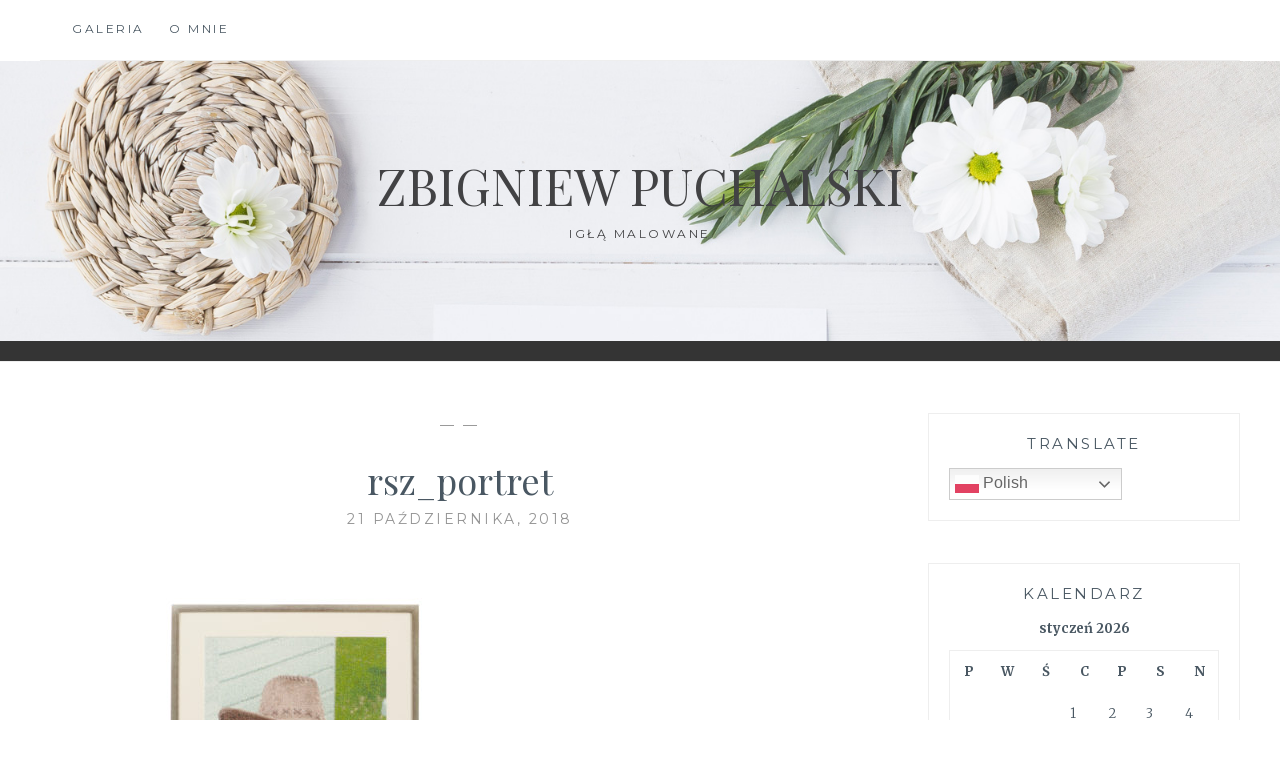

--- FILE ---
content_type: application/javascript
request_url: http://zbigniewpuchalski.pl/wp-content/plugins/nextgen-gallery/static/Lightbox/fancybox/jquery.fancybox-1.3.4.pack.js?ver=3.59.5
body_size: 5069
content:
!function(c){function r(){l.hide(),O.onerror=O.onload=null,k&&k.abort(),h.empty()}function s(){!1===x.onError(m,w,x)?(l.hide(),A=!1):(x.titleShow=!1,x.width="auto",x.height="auto",h.html('<p id="fancybox-error">The requested content cannot be loaded.<br />Please try again later.</p>'),N())}function a(){var n,t,e,i,a,o,d=m[w];if(r(),x=c.extend({},c.fn.fancybox.defaults,void 0===c(d).data("fancybox")?x:c(d).data("fancybox")),!1===(o=x.onStart(m,w,x)))A=!1;else if(e=(x="object"==typeof o?c.extend(x,o):x).title||(d.nodeName?c(d).attr("title"):d.title)||"",d.nodeName&&!x.orig&&(x.orig=c(d).children("img:first").length?c(d).children("img:first"):c(d)),e=(e=""===e&&x.orig&&x.titleFromAlt?x.orig.attr("alt"):e).replace(/<[^>]*>/g,""),n=x.href||(d.nodeName?c(d).attr("href"):d.href)||null,!/^(?:javascript)/i.test(n)&&"#"!=n||(n=null),x.type?(t=x.type,n=n||x.content):x.content?t="html":n&&(t=n.match(j)?"image":n.match(M)?"swf":c(d).hasClass("iframe")?"iframe":0===n.indexOf("#")?"inline":"ajax"),t)switch("inline"==t&&(d=n.substr(n.indexOf("#")),t=0<c(d).length?"inline":"ajax"),x.type=t,x.href=n,x.title=e,x.autoDimensions&&("html"==x.type||"inline"==x.type||"ajax"==x.type?(x.width="auto",x.height="auto"):x.autoDimensions=!1),x.modal&&(x.overlayShow=!0,x.hideOnOverlayClick=!1,x.hideOnContentClick=!1,x.enableEscapeButton=!1,x.showCloseButton=!1),x.padding=parseInt(x.padding,10),x.margin=parseInt(x.margin,10),h.css("padding",x.padding+x.margin),c(".fancybox-inline-tmp").off("fancybox-cancel").on("fancybox-change",function(){c(this).replaceWith(f.children())}),t){case"html":h.html(x.content),N();break;case"inline":!0===c(d).parent().is("#fancybox-content")?A=!1:(c('<div class="fancybox-inline-tmp" />').hide().insertBefore(c(d)).on("fancybox-cleanup",function(){c(this).replaceWith(f.children())}).on("fancybox-cancel",function(){c(this).replaceWith(h.children())}),c(d).appendTo(h),N());break;case"image":A=!1,c.fancybox.showActivity(),(O=new Image).onerror=function(){s()},O.onload=function(){A=!0,O.onerror=O.onload=null,x.width=O.width,x.height=O.height,c("<img />").attr({id:"fancybox-img",src:O.src,alt:x.title}).appendTo(h),P()},O.src=n;break;case"swf":x.scrolling="no",i='<object classid="clsid:D27CDB6E-AE6D-11cf-96B8-444553540000" width="'+x.width+'" height="'+x.height+'"><param name="movie" value="'+n+'"></param>',a="",c.each(x.swf,function(t,e){i+='<param name="'+t+'" value="'+e+'"></param>',a+=" "+t+'="'+e+'"'}),i+='<embed src="'+n+'" type="application/x-shockwave-flash" width="'+x.width+'" height="'+x.height+'"'+a+"></embed></object>",h.html(i),N();break;case"ajax":A=!1,c.fancybox.showActivity(),x.ajax.win=x.ajax.success,k=c.ajax(c.extend({},x.ajax,{url:n,data:x.ajax.data||{},error:function(t,e,i){0<t.status&&s()},success:function(t,e,i){if(200==("object"==typeof i?i:k).status){if("function"==typeof x.ajax.win){if(!1===(o=x.ajax.win(n,t,e,i)))return void l.hide();"string"!=typeof o&&"object"!=typeof o||(t=o)}h.html(t),N()}}}));break;case"iframe":P()}else s()}function o(){return[c(window).width()-2*I.margin,c(window).height()-2*I.margin,c(document).scrollLeft()+I.margin,c(document).scrollTop()+I.margin]}function L(){l.is(":visible")?(c("div",l).css("top",-40*T+"px"),T=(T+1)%12):clearInterval(t)}var h,l,i,n,e,f,d,p,g,y,t,b,u,w=0,x={},m=[],v=0,I={},C=[],k=null,O=new Image,j=/\.(jpg|gif|png|bmp|jpeg|webp)(.*)?$/i,M=/[^\.]\.(swf)\s*$/i,T=1,S=0,D="",A=!1,E=c.extend(c("<div/>")[0],{prop:0}),F=!1,N=function(){var t=x.width,e=x.height,t=-1<t.toString().indexOf("%")?parseInt((c(window).width()-2*x.margin)*parseFloat(t)/100,10)+"px":"auto"==t?"auto":t+"px",e=-1<e.toString().indexOf("%")?parseInt((c(window).height()-2*x.margin)*parseFloat(e)/100,10)+"px":"auto"==e?"auto":e+"px";h.wrapInner('<div style="width:'+t+";height:"+e+";overflow: "+("auto"==x.scrolling?"auto":"yes"==x.scrolling?"scroll":"hidden")+';position:relative;"></div>'),x.width=h.width(),x.height=h.height(),P()},P=function(){var t,e;l.hide(),n.is(":visible")&&!1===I.onCleanup(C,v,I)?(c.event.trigger("fancybox-cancel"),A=!1):(A=!0,c(f.add(i)).off(),c(window).off("resize.fb scroll.fb"),c(document).off("keydown.fb"),n.is(":visible")&&"outside"!==I.titlePosition&&n.css("height",n.height()),C=m,v=w,(I=x).overlayShow?(i.css({"background-color":I.overlayColor,opacity:I.overlayOpacity,cursor:I.hideOnOverlayClick?"pointer":"auto",height:c(document).height()}),i.is(":visible")||(F&&c("select:not(#fancybox-tmp select)").filter(function(){return"hidden"!==this.style.visibility}).css({visibility:"hidden"}).one("fancybox-cleanup",function(){this.style.visibility="inherit"}),i.show())):i.hide(),u=K(),z(),n.is(":visible")?(c(d.add(g).add(y)).hide(),t=n.position(),b={top:t.top,left:t.left,width:n.width(),height:n.height()},e=b.width==u.width&&b.height==u.height,f.fadeTo(I.changeFade,.3,function(){function t(){f.html(h.contents()).fadeTo(I.changeFade,1,B)}c.event.trigger("fancybox-change"),f.empty().removeAttr("filter").css({"border-width":I.padding,width:u.width-2*I.padding,height:x.autoDimensions?"auto":u.height-S-2*I.padding}),e?t():(E.prop=0,c(E).animate({prop:1},{duration:I.changeSpeed,easing:I.easingChange,step:H,complete:t}))})):(n.removeAttr("style"),f.css("border-width",I.padding),"elastic"==I.transitionIn?(b=Q(),f.html(h.contents()),n.show(),I.opacity&&(u.opacity=0),E.prop=0,c(E).animate({prop:1},{duration:I.speedIn,easing:I.easingIn,step:H,complete:B})):("inside"==I.titlePosition&&0<S&&p.show(),f.css({width:u.width-2*I.padding,height:x.autoDimensions?"auto":u.height-S-2*I.padding}).html(h.contents()),n.css(u).fadeIn("none"==I.transitionIn?0:I.speedIn,B))))},z=function(){if(D=I.title||"",S=0,p.empty().removeAttr("style").removeClass(),!1!==I.titleShow){var t;if((D="function"==typeof I.titleFormat?I.titleFormat(D,C,v,I):!(!(t=D)||!t.length)&&("float"==I.titlePosition?'<table id="fancybox-title-float-wrap" cellpadding="0" cellspacing="0"><tr><td id="fancybox-title-float-left"></td><td id="fancybox-title-float-main">'+t+'</td><td id="fancybox-title-float-right"></td></tr></table>':'<div id="fancybox-title-'+I.titlePosition+'">'+t+"</div>"))&&""!==D)switch(p.addClass("fancybox-title-"+I.titlePosition).html(D).appendTo("body").show(),I.titlePosition){case"inside":p.css({width:u.width-2*I.padding,marginLeft:I.padding,marginRight:I.padding}),S=p.outerHeight(!0),p.appendTo(e),u.height+=S;break;case"over":p.css({marginLeft:I.padding,width:u.width-2*I.padding,bottom:I.padding}).appendTo(e);break;case"float":p.css("left",-1*parseInt((p.width()-u.width-40)/2,10)).appendTo(n);break;default:p.css({width:u.width-2*I.padding,paddingLeft:I.padding,paddingRight:I.padding}).appendTo(n)}}p.hide()},B=function(){var t,e;c.support.opacity||(f.get(0).style.removeProperty("filter"),n.get(0).style.removeProperty("filter")),x.autoDimensions&&f.css("height","auto"),n.css("height","auto"),D&&D.length&&p.show(),I.showCloseButton&&d.show(),(I.enableEscapeButton||I.enableKeyboardNav)&&c(document).on("keydown.fb",function(t){27==t.keyCode&&I.enableEscapeButton?(t.preventDefault(),c.fancybox.close()):37!=t.keyCode&&39!=t.keyCode||!I.enableKeyboardNav||"INPUT"===t.target.tagName||"TEXTAREA"===t.target.tagName||"SELECT"===t.target.tagName||(t.preventDefault(),c.fancybox[37==t.keyCode?"prev":"next"]())}),I.showNavArrows?((I.cyclic&&1<C.length||0!==v)&&g.show(),(I.cyclic&&1<C.length||v!=C.length-1)&&y.show()):(g.hide(),y.hide()),I.hideOnContentClick&&f.on("click",c.fancybox.close),I.hideOnOverlayClick&&i.on("click",c.fancybox.close),c(window).on("resize.fb",c.fancybox.resize),I.centerOnScroll&&c(window).on("scroll.fb",c.fancybox.center),"iframe"==I.type&&c('<iframe id="fancybox-frame" name="fancybox-frame'+(new Date).getTime()+'" frameborder="0" hspace="0"  scrolling="'+x.scrolling+'" src="'+I.href+'"></iframe>').appendTo(f),n.show(),A=!1,c.fancybox.center(),I.onComplete(C,v,I),C.length-1>v&&(void 0!==(t=C[v+1].href)&&t.match(j)&&((e=new Image).src=t));0<v&&void 0!==(t=C[v-1].href)&&t.match(j)&&((e=new Image).src=t)},H=function(t){var e={width:parseInt(b.width+(u.width-b.width)*t,10),height:parseInt(b.height+(u.height-b.height)*t,10),top:parseInt(b.top+(u.top-b.top)*t,10),left:parseInt(b.left+(u.left-b.left)*t,10)};void 0!==u.opacity&&(e.opacity=t<.5?.5:t),n.css(e),f.css({width:e.width-2*I.padding,height:e.height-S*t-2*I.padding})},K=function(){var t=o(),e={},i=I.autoScale,n=2*I.padding;return-1<I.width.toString().indexOf("%")?e.width=parseInt(t[0]*parseFloat(I.width)/100,10):e.width=I.width+n,-1<I.height.toString().indexOf("%")?e.height=parseInt(t[1]*parseFloat(I.height)/100,10):e.height=I.height+n,i&&(e.width>t[0]||e.height>t[1])&&("image"==x.type||"swf"==x.type?(i=I.width/I.height,e.width>t[0]&&(e.width=t[0],e.height=parseInt((e.width-n)/i+n,10)),e.height>t[1]&&(e.height=t[1],e.width=parseInt((e.height-n)*i+n,10))):(e.width=Math.min(e.width,t[0]),e.height=Math.min(e.height,t[1]))),e.top=parseInt(Math.max(t[3]-20,t[3]+.5*(t[1]-e.height-40)),10),e.left=parseInt(Math.max(t[2]-20,t[2]+.5*(t[0]-e.width-40)),10),e},Q=function(){var t,e=!!x.orig&&c(x.orig);return e&&e.length?((t=(e=e).offset()).top+=parseInt(e.css("paddingTop"),10)||0,t.left+=parseInt(e.css("paddingLeft"),10)||0,t.top+=parseInt(e.css("border-top-width"),10)||0,t.left+=parseInt(e.css("border-left-width"),10)||0,t.width=e.width(),t.height=e.height(),{width:(e=t).width+2*I.padding,height:e.height+2*I.padding,top:e.top-I.padding-20,left:e.left-I.padding-20}):(t=o(),{width:2*I.padding,height:2*I.padding,top:parseInt(t[3]+.5*t[1],10),left:parseInt(t[2]+.5*t[0],10)})};c.fn.fancybox=function(t){return c(this).length&&c(this).data("fancybox",c.extend({},t,c.metadata?c(this).metadata():{})).off("click.fb").on("click.fb",function(t){t.preventDefault(),A||(A=!0,c(this).trigger("blur"),m=[],w=0,(t=c(this).attr("rel")||"")&&""!=t&&"nofollow"!==t?(m=c("a[rel="+t+"], area[rel="+t+"]"),w=m.index(this)):m.push(this),a())}),this},c.fancybox=function(t){var e;if(!A){if(A=!0,e=void 0!==arguments[1]?arguments[1]:{},m=[],w=parseInt(e.index,10)||0,Array.isArray(t)){for(var i=0,n=t.length;i<n;i++)"object"==typeof t[i]?c(t[i]).data("fancybox",c.extend({},e,t[i])):t[i]=c({}).data("fancybox",c.extend({content:t[i]},e));m=jQuery.merge(m,t)}else"object"==typeof t?c(t).data("fancybox",c.extend({},e,t)):t=c({}).data("fancybox",c.extend({content:t},e)),m.push(t);(w>m.length||w<0)&&(w=0),a()}},c.fancybox.showActivity=function(){clearInterval(t),l.show(),t=setInterval(L,66)},c.fancybox.hideActivity=function(){l.hide()},c.fancybox.next=function(){return c.fancybox.pos(v+1)},c.fancybox.prev=function(){return c.fancybox.pos(v-1)},c.fancybox.pos=function(t){A||(t=parseInt(t),m=C,-1<t&&t<C.length?(w=t,a()):I.cyclic&&1<C.length&&(w=t>=C.length?0:C.length-1,a()))},c.fancybox.cancel=function(){A||(A=!0,c.event.trigger("fancybox-cancel"),r(),x.onCancel(m,w,x),A=!1)},c.fancybox.close=function(){var t;function e(){i.fadeOut("fast"),p.empty().hide(),n.hide(),c.event.trigger("fancybox-cleanup"),f.empty(),I.onClosed(C,v,I),C=x=[],v=w=0,I=x={},A=!1}A||n.is(":hidden")||(A=!0,I&&!1===I.onCleanup(C,v,I)?A=!1:(r(),c(d.add(g).add(y)).hide(),c(f.add(i)).off(),c(window).off("resize.fb scroll.fb"),c(document).off("keydown.fb"),f.find("iframe").attr("src",F&&/^https/i.test(window.location.href||"")?"javascript:void(false)":"about:blank"),"inside"!==I.titlePosition&&p.empty(),n.stop(),"elastic"==I.transitionOut?(b=Q(),t=n.position(),u={top:t.top,left:t.left,width:n.width(),height:n.height()},I.opacity&&(u.opacity=1),p.empty().hide(),E.prop=1,c(E).animate({prop:0},{duration:I.speedOut,easing:I.easingOut,step:H,complete:e})):n.fadeOut("none"==I.transitionOut?0:I.speedOut,e)))},c.fancybox.resize=function(){i.is(":visible")&&i.css("height",c(document).height()),c.fancybox.center(!0)},c.fancybox.center=function(){var t,e;A||(e=!0===arguments[0]?1:0,t=o(),!e&&(n.width()>t[0]||n.height()>t[1]))||n.stop().animate({top:parseInt(Math.max(t[3]-20,t[3]+.5*(t[1]-f.height()-40)-I.padding)),left:parseInt(Math.max(t[2]-20,t[2]+.5*(t[0]-f.width()-40)-I.padding))},"number"==typeof arguments[0]?arguments[0]:200)},c.fancybox.init=function(){c("#fancybox-wrap").length||(c("body").append(h=c('<div id="fancybox-tmp"></div>'),l=c('<div id="fancybox-loading"><div></div></div>'),i=c('<div id="fancybox-overlay"></div>'),n=c('<div id="fancybox-wrap"></div>')),(e=c('<div id="fancybox-outer"></div>').append('<div class="fancybox-bg" id="fancybox-bg-n"></div><div class="fancybox-bg" id="fancybox-bg-ne"></div><div class="fancybox-bg" id="fancybox-bg-e"></div><div class="fancybox-bg" id="fancybox-bg-se"></div><div class="fancybox-bg" id="fancybox-bg-s"></div><div class="fancybox-bg" id="fancybox-bg-sw"></div><div class="fancybox-bg" id="fancybox-bg-w"></div><div class="fancybox-bg" id="fancybox-bg-nw"></div>').appendTo(n)).append(f=c('<div id="fancybox-content"></div>'),d=c('<a id="fancybox-close"></a>'),p=c('<div id="fancybox-title"></div>'),g=c('<a href="javascript:;" id="fancybox-left"><span class="fancy-ico" id="fancybox-left-ico"></span></a>'),y=c('<a href="javascript:;" id="fancybox-right"><span class="fancy-ico" id="fancybox-right-ico"></span></a>')),d.on("click",c.fancybox.close),l.on("click",c.fancybox.cancel),g.on("click",function(t){t.preventDefault(),c.fancybox.prev()}),y.on("click",function(t){t.preventDefault(),c.fancybox.next()}),c.fn.mousewheel&&n.on("mousewheel.fb",function(t,e){A?t.preventDefault():0!=c(t.target).get(0).clientHeight&&c(t.target).get(0).scrollHeight!==c(t.target).get(0).clientHeight||(t.preventDefault(),c.fancybox[0<e?"prev":"next"]())}),c.support.opacity||n.addClass("fancybox-ie"),F&&(l.addClass("fancybox-ie6"),n.addClass("fancybox-ie6"),c('<iframe id="fancybox-hide-sel-frame" src="'+(/^https/i.test(window.location.href||"")?"javascript:void(false)":"about:blank")+'" scrolling="no" border="0" frameborder="0" tabindex="-1"></iframe>').prependTo(e)))},c.fn.fancybox.defaults={padding:10,margin:40,opacity:!1,modal:!1,cyclic:!1,scrolling:"auto",width:560,height:340,autoScale:!0,autoDimensions:!0,centerOnScroll:!1,ajax:{},swf:{wmode:"transparent"},hideOnOverlayClick:!0,hideOnContentClick:!1,overlayShow:!0,overlayOpacity:.7,overlayColor:"#777",titleShow:!0,titlePosition:"float",titleFormat:null,titleFromAlt:!1,transitionIn:"fade",transitionOut:"fade",speedIn:300,speedOut:300,changeSpeed:300,changeFade:"fast",easingIn:"swing",easingOut:"swing",showCloseButton:!0,showNavArrows:!0,enableEscapeButton:!0,enableKeyboardNav:!0,onStart:function(){},onCancel:function(){},onComplete:function(){},onCleanup:function(){},onClosed:function(){},onError:function(){}},jQuery(function(t){t.fancybox.init()})}(jQuery);